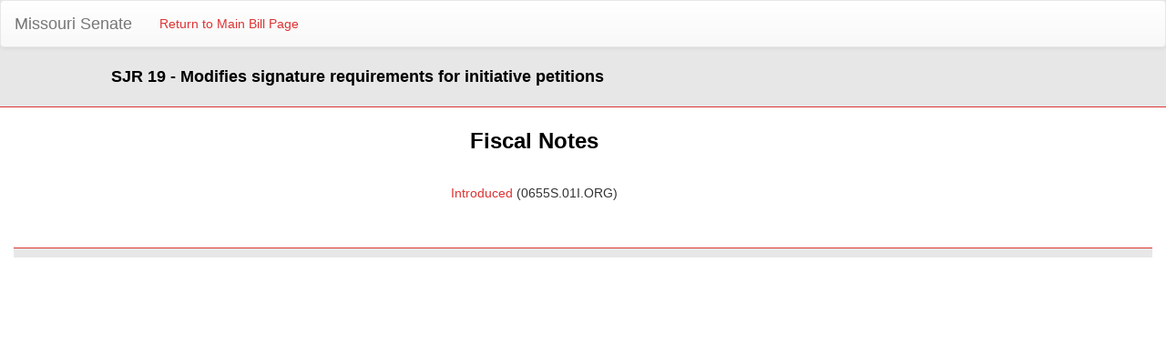

--- FILE ---
content_type: text/html; charset=utf-8
request_url: https://www.senate.mo.gov/21info/BTS_FiscalNotes/index.aspx?SessionType=R&BillID=54105489
body_size: 2014
content:


<!DOCTYPE html PUBLIC "-//W3C//DTD XHTML 1.0 Transitional//EN" "http://www.w3.org/TR/xhtml1/DTD/xhtml1-transitional.dtd">

<html xmlns="http://www.w3.org/1999/xhtml">
<head id="Head1"><title>

</title><meta content="Microsoft Visual Studio .NET 7.1" name="GENERATOR" /><meta content="C#" name="CODE_LANGUAGE" /><meta content="JavaScript" name="vs_defaultClientScript" /><meta content="http://schemas.microsoft.com/intellisense/ie5" name="vs_targetSchema" /></head>
<body>
    <form method="post" action="./index.aspx?SessionType=R&amp;BillID=54105489" id="form1">
<div class="aspNetHidden">
<input type="hidden" name="__VIEWSTATE" id="__VIEWSTATE" value="WePhm6PnCI8v1ia9rW1tsTiW1nqJW6gRuMUnak/xjZx7BMzTyyTMQ7eQm0vpR7zbc26QpOMEaHAdWkFvfLffYBV4G0CG21ZEY58nckPLzkS0mq5iSZ/Fpwxy/Z8VMyOqvypvEQNRSYi8DZvzWfg3ocprIo+U0z1sTBZz7ixayH27sFX0N/gvDZd0aDfVEhdSxi5Nd0A8sIm6Yj8MWc63dDdV28O3jNoOuKnXEY2Es3e3qyUbYn5MYg16arToizJp89ZdqRJEC7SnNcL3XYpMJ3vZ0JpdAfAahwdFhk3MMDJLWonPcqp2fBzNsQ4qJjAPL8TDm4Agd3bb+JakwOdA7DcJBxdMGa1CGRfvOCvjdRs=" />
</div>

<div class="aspNetHidden">

	<input type="hidden" name="__VIEWSTATEGENERATOR" id="__VIEWSTATEGENERATOR" value="4496C66D" />
</div>
    <div>
        <div style="background-color: #e7e7e7; overflow: hidden; padding-bottom: 20px; border-bottom: 1px;  border-color: #dd3333; border-bottom-style: solid; border-bottom-width: thin;">
  <nav class="navbar navbar-default">
  <div class="container-fluid">
    <!-- Brand and toggle get grouped for better mobile display -->
    <div class="navbar-header">
      <button type="button" class="navbar-toggle collapsed" data-toggle="collapse" data-target="#bs-example-navbar-collapse-1" aria-expanded="false">
        <span class="sr-only">Toggle navigation</span>
        <span class="icon-bar"></span>
        <span class="icon-bar"></span>
        <span class="icon-bar"></span>
      </button>
      <a class="navbar-brand" href="https://senate.mo.gov/"">Missouri Senate</a>
    </div>

    <!-- Collect the nav links, forms, and other content for toggling -->
    <div class="collapse navbar-collapse" id="bs-example-navbar-collapse-1">
      <ul class="nav navbar-nav">
        <li><a id="hlReturnBill" href="https://www.senate.mo.gov/21info/BTS_Web/Bill.aspx?SessionType=R&amp;BillID=54105489">Return to Main Bill Page</a></li>
      </ul>
    </div><!-- /.navbar-collapse -->
  </div><!-- /.container-fluid -->
</nav>
            <div class="col-lg-1"></div>

            <div class="col-lg-11">
                <b><span id="lblBriefDesc" style="display:inline-block;color:Black;font-size:Large;width:100%;">SJR 19 - Modifies signature requirements for initiative petitions</span></b>
            </div>
       
   </div>


        <div class="clearfix">
        </div>
        <div style="margin-top: 20px;">
                <div class="col-lg-11" align="center">
                        <strong><font face="Arial" color="black" size="5">Fiscal Notes</font></strong>
                </div>
       </div>

       <div style="margin-top: 20px;">
                <div class="col-lg-9" align="center">
                    <p>&nbsp;</p>                
                </div>
       </div>

        <div style="margin-top: 20px;">
            <div class="col-lg-11" align="center">
                <table>
	<tr>
		<td><a href=https://senate.mo.gov/FiscalNotes/2021-1/0655S.01I.ORG.pdf> Introduced</a> (0655S.01I.ORG)  </td>
	</tr>
	<tr>
		<td>&nbsp;</td>
	</tr>
</table>

            </div>            
        </div>      

         <div style="margin-top: 20px;">
                <div class="col-lg-9" align="center">
                    <p>&nbsp;</p>                
                </div>
       </div>


        <div style="margin-top: 20px;">
            <div class="col-lg-12" align="center">
                <div style="background-color: #e7e7e7; overflow: hidden; padding-bottom: 10px; border-bottom: 1px; border-color: #dd3333; border-top-style: solid; border-top-width: thin;"></div>
            </div>            
        </div>      
             

        <input id="_a1" type="hidden" value="1">
    </div>

   

    </form>
</body>
<link href="Bootstrap/css/bootstrap.css" rel="stylesheet" type="text/css" />
<link href="Bootstrap/css/bootstrap-theme.css" rel="stylesheet" type="text/css" />
<script src="Bootstrap/js/jquery.js" type="text/javascript"></script>
<script src="Bootstrap/js/bootstrap.js" type="text/javascript"></script>
<style>
    @media print
    {
        *
        {
            font-size: 12px !important;
        }
    }
</style>
</html>
